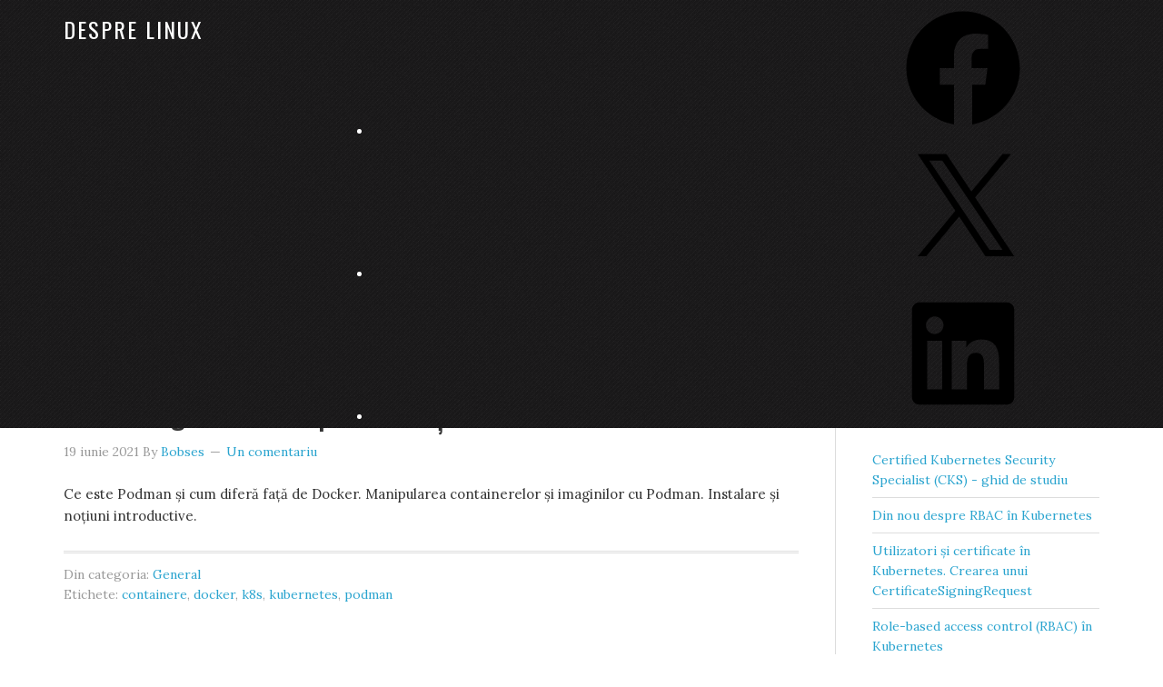

--- FILE ---
content_type: text/html; charset=utf-8
request_url: https://www.google.com/recaptcha/api2/aframe
body_size: 265
content:
<!DOCTYPE HTML><html><head><meta http-equiv="content-type" content="text/html; charset=UTF-8"></head><body><script nonce="-4oNCmt381OXyEepOaIaNw">/** Anti-fraud and anti-abuse applications only. See google.com/recaptcha */ try{var clients={'sodar':'https://pagead2.googlesyndication.com/pagead/sodar?'};window.addEventListener("message",function(a){try{if(a.source===window.parent){var b=JSON.parse(a.data);var c=clients[b['id']];if(c){var d=document.createElement('img');d.src=c+b['params']+'&rc='+(localStorage.getItem("rc::a")?sessionStorage.getItem("rc::b"):"");window.document.body.appendChild(d);sessionStorage.setItem("rc::e",parseInt(sessionStorage.getItem("rc::e")||0)+1);localStorage.setItem("rc::h",'1768939540907');}}}catch(b){}});window.parent.postMessage("_grecaptcha_ready", "*");}catch(b){}</script></body></html>